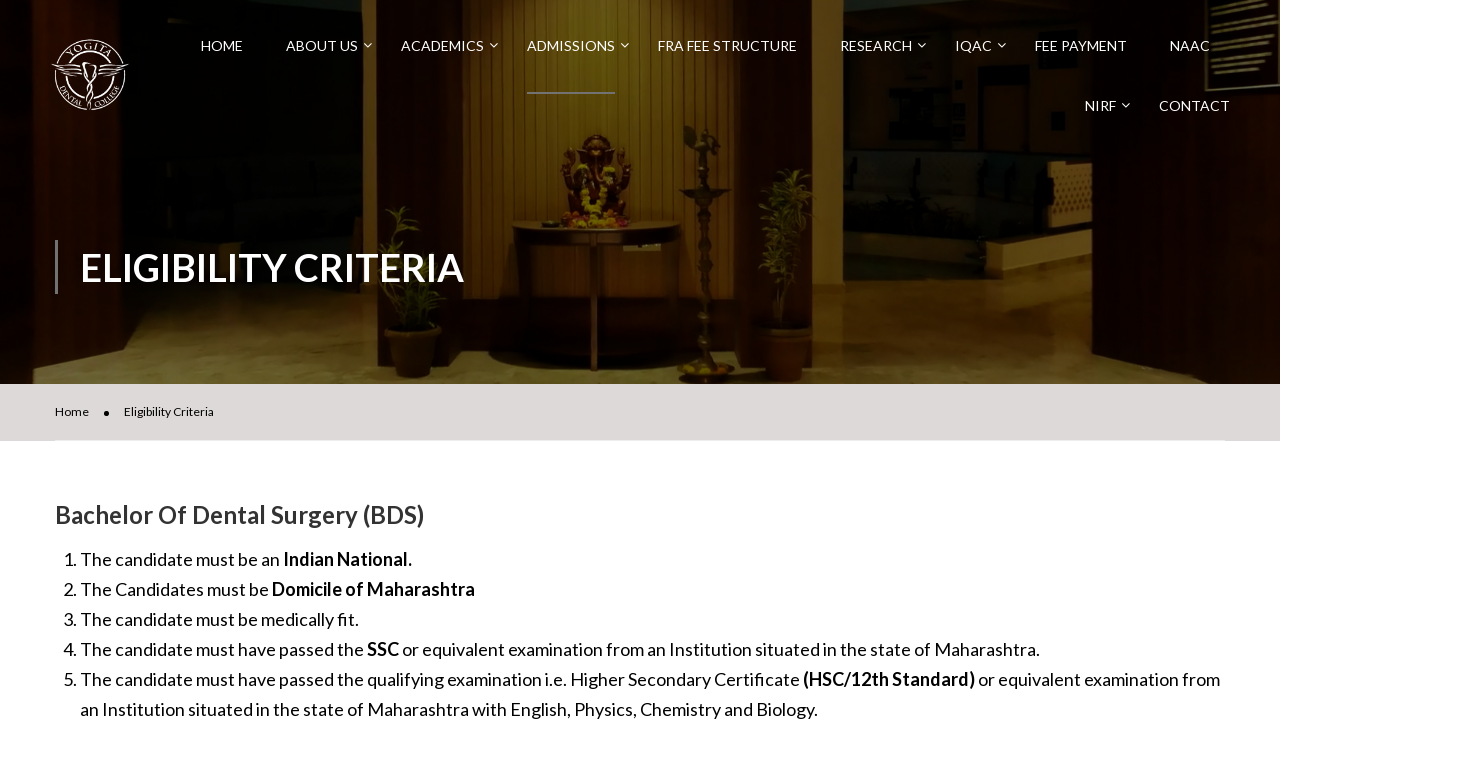

--- FILE ---
content_type: text/html; charset=UTF-8
request_url: https://yogitadentalcollege.com/eligibility-criteria/
body_size: 16526
content:
<!DOCTYPE html>
<html itemscope itemtype="http://schema.org/WebPage" lang="en-US">
<head>
	<meta charset="UTF-8">
	<meta name="viewport" content="width=device-width, initial-scale=1">
	<link rel="profile" href="https://gmpg.org/xfn/11">
	<link rel="pingback" href="https://yogitadentalcollege.com/xmlrpc.php">
	<title>Eligibility Criteria &#8211; Yogita Dental College</title>
<link rel='dns-prefetch' href='//s.w.org' />
<link href='https://fonts.gstatic.com' crossorigin rel='preconnect' />
<link rel="alternate" type="application/rss+xml" title="Yogita Dental College &raquo; Feed" href="https://yogitadentalcollege.com/feed/" />
<link rel="alternate" type="application/rss+xml" title="Yogita Dental College &raquo; Comments Feed" href="https://yogitadentalcollege.com/comments/feed/" />
<link rel='stylesheet' id='wp-block-library-css'  href='https://yogitadentalcollege.com/wp-includes/css/dist/block-library/style.min.css' type='text/css' media='all' />
<link rel='stylesheet' id='wp-block-library-theme-css'  href='https://yogitadentalcollege.com/wp-includes/css/dist/block-library/theme.min.css' type='text/css' media='all' />
<link rel='stylesheet' id='bp-member-block-css'  href='https://yogitadentalcollege.com/wp-content/plugins/buddypress/bp-members/css/blocks/member.min.css' type='text/css' media='all' />
<link rel='stylesheet' id='bp-members-block-css'  href='https://yogitadentalcollege.com/wp-content/plugins/buddypress/bp-members/css/blocks/members.min.css' type='text/css' media='all' />
<link rel='stylesheet' id='bp-legacy-css-css'  href='https://yogitadentalcollege.com/wp-content/plugins/buddypress/bp-templates/bp-legacy/css/buddypress.min.css' type='text/css' media='screen' />
<link rel='stylesheet' id='contact-form-7-css'  href='https://yogitadentalcollege.com/wp-content/plugins/contact-form-7/includes/css/styles.css' type='text/css' media='all' />
<link rel='stylesheet' id='hide-admin-bar-based-on-user-roles-css'  href='https://yogitadentalcollege.com/wp-content/plugins/hide-admin-bar-based-on-user-roles/public/css/hide-admin-bar-based-on-user-roles-public.css' type='text/css' media='all' />
<link rel='stylesheet' id='rs-plugin-settings-css'  href='https://yogitadentalcollege.com/wp-content/plugins/revslider/public/assets/css/rs6.css' type='text/css' media='all' />
<style id='rs-plugin-settings-inline-css' type='text/css'>
#rs-demo-id {}
</style>
<link rel='stylesheet' id='js_composer_front-css'  href='https://yogitadentalcollege.com/wp-content/plugins/js_composer/assets/css/js_composer.min.css' type='text/css' media='all' />
<link rel='stylesheet' id='learn-press-bundle-css'  href='https://yogitadentalcollege.com/wp-content/plugins/learnpress/assets/css/bundle.min.css' type='text/css' media='all' />
<link rel='stylesheet' id='lp-overlay-css'  href='https://yogitadentalcollege.com/wp-content/plugins/learnpress/assets/css/frontend/lp-overlay.min.css' type='text/css' media='all' />
<link rel='stylesheet' id='dashicons-css'  href='https://yogitadentalcollege.com/wp-includes/css/dashicons.min.css' type='text/css' media='all' />
<link rel='stylesheet' id='font-awesome-css'  href='https://yogitadentalcollege.com/wp-content/themes/eduma/assets/css/font-awesome.css' type='text/css' media='all' />
<link rel='stylesheet' id='ionicons-css'  href='https://yogitadentalcollege.com/wp-content/themes/eduma/assets/css/ionicons.min.css' type='text/css' media='all' />
<link rel='stylesheet' id='font-pe-icon-7-css'  href='https://yogitadentalcollege.com/wp-content/themes/eduma/assets/css/font-pe-icon-7.css' type='text/css' media='all' />
<link rel='stylesheet' id='flaticon-css'  href='https://yogitadentalcollege.com/wp-content/themes/eduma/assets/css/flaticon.css' type='text/css' media='all' />
<link rel='stylesheet' id='thim-custom-vc-css'  href='https://yogitadentalcollege.com/wp-content/themes/eduma/assets/css/custom-vc.css' type='text/css' media='all' />
<link rel='stylesheet' id='thim-style-css'  href='https://yogitadentalcollege.com/wp-content/themes/eduma/style.css' type='text/css' media='all' />
<link rel='stylesheet' id='thim-style-options-css'  href='//yogitadentalcollege.com/wp-content/uploads/tc_stylesheets/eduma.1680684972.css' type='text/css' media='all' />
<script type='text/javascript' src='https://yogitadentalcollege.com/wp-includes/js/jquery/jquery.js' id='jquery-core-js'></script>
<script type='text/javascript' id='bp-confirm-js-extra'>
/* <![CDATA[ */
var BP_Confirm = {"are_you_sure":"Are you sure?"};
/* ]]> */
</script>
<script type='text/javascript' src='https://yogitadentalcollege.com/wp-content/plugins/buddypress/bp-core/js/confirm.min.js' id='bp-confirm-js'></script>
<script type='text/javascript' src='https://yogitadentalcollege.com/wp-content/plugins/buddypress/bp-core/js/widget-members.min.js' id='bp-widget-members-js'></script>
<script type='text/javascript' src='https://yogitadentalcollege.com/wp-content/plugins/buddypress/bp-core/js/jquery-query.min.js' id='bp-jquery-query-js'></script>
<script type='text/javascript' src='https://yogitadentalcollege.com/wp-content/plugins/buddypress/bp-core/js/vendor/jquery-cookie.min.js' id='bp-jquery-cookie-js'></script>
<script type='text/javascript' src='https://yogitadentalcollege.com/wp-content/plugins/buddypress/bp-core/js/vendor/jquery-scroll-to.min.js' id='bp-jquery-scroll-to-js'></script>
<script type='text/javascript' id='bp-legacy-js-js-extra'>
/* <![CDATA[ */
var BP_DTheme = {"accepted":"Accepted","close":"Close","comments":"comments","leave_group_confirm":"Are you sure you want to leave this group?","mark_as_fav":"Favorite","my_favs":"My Favorites","rejected":"Rejected","remove_fav":"Remove Favorite","show_all":"Show all","show_all_comments":"Show all comments for this thread","show_x_comments":"Show all comments (%d)","unsaved_changes":"Your profile has unsaved changes. If you leave the page, the changes will be lost.","view":"View","store_filter_settings":""};
/* ]]> */
</script>
<script type='text/javascript' src='https://yogitadentalcollege.com/wp-content/plugins/buddypress/bp-templates/bp-legacy/js/buddypress.min.js' id='bp-legacy-js-js'></script>
<script type='text/javascript' src='https://yogitadentalcollege.com/wp-content/plugins/hide-admin-bar-based-on-user-roles/public/js/hide-admin-bar-based-on-user-roles-public.js' id='hide-admin-bar-based-on-user-roles-js'></script>
<script type='text/javascript' src='https://yogitadentalcollege.com/wp-content/plugins/revslider/public/assets/js/rbtools.min.js' id='tp-tools-js'></script>
<script type='text/javascript' src='https://yogitadentalcollege.com/wp-content/plugins/revslider/public/assets/js/rs6.min.js' id='revmin-js'></script>
<script type='text/javascript' src='https://yogitadentalcollege.com/wp-includes/js/underscore.min.js' id='underscore-js'></script>
<script type='text/javascript' id='utils-js-extra'>
/* <![CDATA[ */
var userSettings = {"url":"\/","uid":"0","time":"1769111510","secure":"1"};
/* ]]> */
</script>
<script type='text/javascript' src='https://yogitadentalcollege.com/wp-includes/js/utils.min.js' id='utils-js'></script>
<script type='text/javascript' id='lp-global-js-extra'>
/* <![CDATA[ */
var lpGlobalSettings = {"url":"https:\/\/yogitadentalcollege.com\/eligibility-criteria\/","siteurl":"https:\/\/yogitadentalcollege.com","ajax":"https:\/\/yogitadentalcollege.com\/wp-admin\/admin-ajax.php","theme":"eduma","localize":{"button_ok":"OK","button_cancel":"Cancel","button_yes":"Yes","button_no":"No"},"show_popup_confirm_finish":"yes"};
/* ]]> */
</script>
<script type='text/javascript' src='https://yogitadentalcollege.com/wp-content/plugins/learnpress/assets/js/global.min.js' id='lp-global-js'></script>
<script type='text/javascript' src='https://yogitadentalcollege.com/wp-content/plugins/learnpress/assets/js/dist/utils.min.js' id='lp-utils-js'></script>
<script type='text/javascript' src='https://yogitadentalcollege.com/wp-content/plugins/learnpress/assets/src/js/vendor/watch.min.js' id='watch-js'></script>
<script type='text/javascript' src='https://yogitadentalcollege.com/wp-content/plugins/learnpress/assets/js/vendor/plugins.all.min.js' id='lp-plugins-all-js'></script>
<link rel="https://api.w.org/" href="https://yogitadentalcollege.com/wp-json/" /><link rel="alternate" type="application/json" href="https://yogitadentalcollege.com/wp-json/wp/v2/pages/6886" /><link rel="EditURI" type="application/rsd+xml" title="RSD" href="https://yogitadentalcollege.com/xmlrpc.php?rsd" />
<link rel="wlwmanifest" type="application/wlwmanifest+xml" href="https://yogitadentalcollege.com/wp-includes/wlwmanifest.xml" /> 
<meta name="generator" content="WordPress 5.5.17" />
<link rel="canonical" href="https://yogitadentalcollege.com/eligibility-criteria/" />
<link rel='shortlink' href='https://yogitadentalcollege.com/?p=6886' />
<link rel="alternate" type="application/json+oembed" href="https://yogitadentalcollege.com/wp-json/oembed/1.0/embed?url=https%3A%2F%2Fyogitadentalcollege.com%2Feligibility-criteria%2F" />
<link rel="alternate" type="text/xml+oembed" href="https://yogitadentalcollege.com/wp-json/oembed/1.0/embed?url=https%3A%2F%2Fyogitadentalcollege.com%2Feligibility-criteria%2F&#038;format=xml" />

	<script type="text/javascript">var ajaxurl = 'https://yogitadentalcollege.com/wp-admin/admin-ajax.php';</script>

            <script type="text/javascript">
                function tc_insert_internal_css(css) {
                    var tc_style = document.createElement("style");
                    tc_style.type = "text/css";
                    tc_style.setAttribute('data-type', 'tc-internal-css');
                    var tc_style_content = document.createTextNode(css);
                    tc_style.appendChild(tc_style_content);
                    document.head.appendChild(tc_style);
                }
            </script>
			<meta name="generator" content="Powered by WPBakery Page Builder - drag and drop page builder for WordPress."/>
<meta name="generator" content="Powered by Slider Revolution 6.3.5 - responsive, Mobile-Friendly Slider Plugin for WordPress with comfortable drag and drop interface." />
<link rel="icon" href="https://yogitadentalcollege.com/wp-content/uploads/2020/11/cropped-yogita-logo-bg-fevicon-512x512-1-32x32.jpg" sizes="32x32" />
<link rel="icon" href="https://yogitadentalcollege.com/wp-content/uploads/2020/11/cropped-yogita-logo-bg-fevicon-512x512-1-192x192.jpg" sizes="192x192" />
<link rel="apple-touch-icon" href="https://yogitadentalcollege.com/wp-content/uploads/2020/11/cropped-yogita-logo-bg-fevicon-512x512-1-180x180.jpg" />
<meta name="msapplication-TileImage" content="https://yogitadentalcollege.com/wp-content/uploads/2020/11/cropped-yogita-logo-bg-fevicon-512x512-1-270x270.jpg" />
<script type="text/javascript">function setREVStartSize(e){
			//window.requestAnimationFrame(function() {				 
				window.RSIW = window.RSIW===undefined ? window.innerWidth : window.RSIW;	
				window.RSIH = window.RSIH===undefined ? window.innerHeight : window.RSIH;	
				try {								
					var pw = document.getElementById(e.c).parentNode.offsetWidth,
						newh;
					pw = pw===0 || isNaN(pw) ? window.RSIW : pw;
					e.tabw = e.tabw===undefined ? 0 : parseInt(e.tabw);
					e.thumbw = e.thumbw===undefined ? 0 : parseInt(e.thumbw);
					e.tabh = e.tabh===undefined ? 0 : parseInt(e.tabh);
					e.thumbh = e.thumbh===undefined ? 0 : parseInt(e.thumbh);
					e.tabhide = e.tabhide===undefined ? 0 : parseInt(e.tabhide);
					e.thumbhide = e.thumbhide===undefined ? 0 : parseInt(e.thumbhide);
					e.mh = e.mh===undefined || e.mh=="" || e.mh==="auto" ? 0 : parseInt(e.mh,0);		
					if(e.layout==="fullscreen" || e.l==="fullscreen") 						
						newh = Math.max(e.mh,window.RSIH);					
					else{					
						e.gw = Array.isArray(e.gw) ? e.gw : [e.gw];
						for (var i in e.rl) if (e.gw[i]===undefined || e.gw[i]===0) e.gw[i] = e.gw[i-1];					
						e.gh = e.el===undefined || e.el==="" || (Array.isArray(e.el) && e.el.length==0)? e.gh : e.el;
						e.gh = Array.isArray(e.gh) ? e.gh : [e.gh];
						for (var i in e.rl) if (e.gh[i]===undefined || e.gh[i]===0) e.gh[i] = e.gh[i-1];
											
						var nl = new Array(e.rl.length),
							ix = 0,						
							sl;					
						e.tabw = e.tabhide>=pw ? 0 : e.tabw;
						e.thumbw = e.thumbhide>=pw ? 0 : e.thumbw;
						e.tabh = e.tabhide>=pw ? 0 : e.tabh;
						e.thumbh = e.thumbhide>=pw ? 0 : e.thumbh;					
						for (var i in e.rl) nl[i] = e.rl[i]<window.RSIW ? 0 : e.rl[i];
						sl = nl[0];									
						for (var i in nl) if (sl>nl[i] && nl[i]>0) { sl = nl[i]; ix=i;}															
						var m = pw>(e.gw[ix]+e.tabw+e.thumbw) ? 1 : (pw-(e.tabw+e.thumbw)) / (e.gw[ix]);					
						newh =  (e.gh[ix] * m) + (e.tabh + e.thumbh);
					}				
					if(window.rs_init_css===undefined) window.rs_init_css = document.head.appendChild(document.createElement("style"));					
					document.getElementById(e.c).height = newh+"px";
					window.rs_init_css.innerHTML += "#"+e.c+"_wrapper { height: "+newh+"px }";				
				} catch(e){
					console.log("Failure at Presize of Slider:" + e)
				}					   
			//});
		  };</script>
<style id="kirki-inline-styles">/* latin-ext */
@font-face {
  font-family: 'Lato';
  font-style: normal;
  font-weight: 400;
  font-display: swap;
  src: url(https://yogitadentalcollege.com/wp-content/fonts/lato/font) format('woff');
  unicode-range: U+0100-02BA, U+02BD-02C5, U+02C7-02CC, U+02CE-02D7, U+02DD-02FF, U+0304, U+0308, U+0329, U+1D00-1DBF, U+1E00-1E9F, U+1EF2-1EFF, U+2020, U+20A0-20AB, U+20AD-20C0, U+2113, U+2C60-2C7F, U+A720-A7FF;
}
/* latin */
@font-face {
  font-family: 'Lato';
  font-style: normal;
  font-weight: 400;
  font-display: swap;
  src: url(https://yogitadentalcollege.com/wp-content/fonts/lato/font) format('woff');
  unicode-range: U+0000-00FF, U+0131, U+0152-0153, U+02BB-02BC, U+02C6, U+02DA, U+02DC, U+0304, U+0308, U+0329, U+2000-206F, U+20AC, U+2122, U+2191, U+2193, U+2212, U+2215, U+FEFF, U+FFFD;
}</style>        <script type="text/javascript">
            if (typeof ajaxurl === 'undefined') {
                /* <![CDATA[ */
                var ajaxurl = "https://yogitadentalcollege.com/wp-admin/admin-ajax.php";
                /* ]]> */
            }
        </script>
		<style type="text/css" data-type="vc_shortcodes-custom-css">.vc_custom_1607938619481{margin-top: 20px !important;}.vc_custom_1676545795411{margin-top: 20px !important;}</style><noscript><style> .wpb_animate_when_almost_visible { opacity: 1; }</style></noscript></head>
<body data-rsssl=1 class="bp-legacy page-template-default page page-id-6886 wp-embed-responsive checkout courses profile become_a_teacher eduma learnpress learnpress-page thim-body-preload bg-boxed-image thim-popup-feature wpb-js-composer js-comp-ver-6.5.0 vc_responsive no-js" id="thim-body">

            <div id="preload">
				<img src="https://yogitadentalcollege.com/wp-content/uploads/2020/11/yogita-logo100x92-1.png" alt="Preaload Image"/>            </div>
		
<!-- Mobile Menu-->
<div class="mobile-menu-wrapper">
    <div class="mobile-menu-inner">
        <div class="icon-wrapper">
            <div class="menu-mobile-effect navbar-toggle close-icon" data-effect="mobile-effect">
                <span class="icon-bar"></span>
                <span class="icon-bar"></span>
                <span class="icon-bar"></span>
            </div>
        </div>
        <nav class="mobile-menu-container mobile-effect">
            <ul class="nav navbar-nav">
	<li id="menu-item-6850" class="menu-item menu-item-type-post_type menu-item-object-page menu-item-home menu-item-6850 tc-menu-item tc-menu-depth-0 tc-menu-align-left tc-menu-layout-default"><a href="https://yogitadentalcollege.com/" class="tc-menu-inner">Home</a></li>
<li id="menu-item-6855" class="menu-item menu-item-type-custom menu-item-object-custom menu-item-has-children menu-item-6855 tc-menu-item tc-menu-depth-0 tc-menu-align-left tc-menu-layout-default"><a href="#" class="tc-menu-inner">About Us</a>
<ul class="sub-menu">
	<li id="menu-item-6854" class="menu-item menu-item-type-post_type menu-item-object-page menu-item-6854 tc-menu-item tc-menu-depth-1 tc-menu-align-left"><a href="https://yogitadentalcollege.com/about-college/" class="tc-menu-inner tc-megamenu-title">About College</a></li>
	<li id="menu-item-6860" class="menu-item menu-item-type-post_type menu-item-object-page menu-item-6860 tc-menu-item tc-menu-depth-1 tc-menu-align-left"><a href="https://yogitadentalcollege.com/about-trust/" class="tc-menu-inner tc-megamenu-title">About Trust</a></li>
	<li id="menu-item-7260" class="menu-item menu-item-type-post_type menu-item-object-page menu-item-7260 tc-menu-item tc-menu-depth-1 tc-menu-align-left"><a href="https://yogitadentalcollege.com/vision-mission/" class="tc-menu-inner tc-megamenu-title">Vision &#038; Mission</a></li>
	<li id="menu-item-6863" class="menu-item menu-item-type-post_type menu-item-object-page menu-item-6863 tc-menu-item tc-menu-depth-1 tc-menu-align-left"><a href="https://yogitadentalcollege.com/chairmans-message/" class="tc-menu-inner tc-megamenu-title">Chairman’s Message</a></li>
	<li id="menu-item-6871" class="menu-item menu-item-type-post_type menu-item-object-page menu-item-6871 tc-menu-item tc-menu-depth-1 tc-menu-align-left"><a href="https://yogitadentalcollege.com/vice-chairmans-message/" class="tc-menu-inner tc-megamenu-title">Vice-Chairman’s Message</a></li>
	<li id="menu-item-6872" class="menu-item menu-item-type-post_type menu-item-object-page menu-item-6872 tc-menu-item tc-menu-depth-1 tc-menu-align-left"><a href="https://yogitadentalcollege.com/secretarys-message/" class="tc-menu-inner tc-megamenu-title">Secretary’s Message</a></li>
	<li id="menu-item-7250" class="menu-item menu-item-type-post_type menu-item-object-page menu-item-7250 tc-menu-item tc-menu-depth-1 tc-menu-align-left"><a href="https://yogitadentalcollege.com/joint-secretarys-message/" class="tc-menu-inner tc-megamenu-title">Joint-Secretary’s Message</a></li>
	<li id="menu-item-6866" class="menu-item menu-item-type-post_type menu-item-object-page menu-item-6866 tc-menu-item tc-menu-depth-1 tc-menu-align-left"><a href="https://yogitadentalcollege.com/principals-message/" class="tc-menu-inner tc-megamenu-title">Principal’s Message</a></li>
	<li id="menu-item-9304" class="menu-item menu-item-type-post_type menu-item-object-page menu-item-9304 tc-menu-item tc-menu-depth-1 tc-menu-align-left"><a href="https://yogitadentalcollege.com/college-magzine/" class="tc-menu-inner tc-megamenu-title">College Magzine</a></li>
	<li id="menu-item-7879" class="menu-item menu-item-type-post_type menu-item-object-page menu-item-7879 tc-menu-item tc-menu-depth-1 tc-menu-align-left"><a href="https://yogitadentalcollege.com/board-of-directors/" class="tc-menu-inner tc-megamenu-title">Board Of Directors</a></li>
	<li id="menu-item-9307" class="menu-item menu-item-type-post_type menu-item-object-page menu-item-9307 tc-menu-item tc-menu-depth-1 tc-menu-align-left"><a href="https://yogitadentalcollege.com/campus/" class="tc-menu-inner tc-megamenu-title">Campus</a></li>
	<li id="menu-item-7381" class="menu-item menu-item-type-post_type menu-item-object-page menu-item-7381 tc-menu-item tc-menu-depth-1 tc-menu-align-left"><a href="https://yogitadentalcollege.com/hospital/" class="tc-menu-inner tc-megamenu-title">Hospital</a></li>
	<li id="menu-item-11406" class="menu-item menu-item-type-custom menu-item-object-custom menu-item-11406 tc-menu-item tc-menu-depth-1 tc-menu-align-left"><a href="https://yogitadentalcollege.com/wp-content/uploads/2024/12/Audit.pdf" class="tc-menu-inner tc-megamenu-title">Finance and Accounts</a></li>
</ul><!-- End wrapper ul sub -->
</li>
<li id="menu-item-8043" class="menu-item menu-item-type-custom menu-item-object-custom menu-item-has-children menu-item-8043 tc-menu-item tc-menu-depth-0 tc-menu-align-left tc-menu-layout-default"><a href="#" class="tc-menu-inner">Academics</a>
<ul class="sub-menu">
	<li id="menu-item-9544" class="menu-item menu-item-type-custom menu-item-object-custom menu-item-has-children menu-item-9544 tc-menu-item tc-menu-depth-1 tc-menu-align-left"><a href="#" class="tc-menu-inner tc-megamenu-title">Departments</a>
	<ul class="sub-menu">
		<li id="menu-item-8287" class="menu-item menu-item-type-post_type menu-item-object-page menu-item-8287 tc-menu-item tc-menu-depth-2 tc-menu-align-left"><a href="https://yogitadentalcollege.com/orthodontics-and-dentofacial-orthopaedics/" class="tc-menu-inner">Orthodontics And Dentofacial Orthopaedics</a></li>
		<li id="menu-item-8288" class="menu-item menu-item-type-post_type menu-item-object-page menu-item-8288 tc-menu-item tc-menu-depth-2 tc-menu-align-left"><a href="https://yogitadentalcollege.com/periodontics/" class="tc-menu-inner">Periodontics</a></li>
		<li id="menu-item-8289" class="menu-item menu-item-type-post_type menu-item-object-page menu-item-8289 tc-menu-item tc-menu-depth-2 tc-menu-align-left"><a href="https://yogitadentalcollege.com/prosthodontics/" class="tc-menu-inner">Prosthodontics</a></li>
		<li id="menu-item-8853" class="menu-item menu-item-type-post_type menu-item-object-page menu-item-8853 tc-menu-item tc-menu-depth-2 tc-menu-align-left"><a href="https://yogitadentalcollege.com/pediatric-and-preventive-dentistry/" class="tc-menu-inner">Pediatric and Preventive Dentistry</a></li>
		<li id="menu-item-8854" class="menu-item menu-item-type-post_type menu-item-object-page menu-item-8854 tc-menu-item tc-menu-depth-2 tc-menu-align-left"><a href="https://yogitadentalcollege.com/conservative-dentistry-endodontics/" class="tc-menu-inner">Conservative Dentistry &#038; Endodontics</a></li>
		<li id="menu-item-9718" class="menu-item menu-item-type-post_type menu-item-object-page menu-item-9718 tc-menu-item tc-menu-depth-2 tc-menu-align-left"><a href="https://yogitadentalcollege.com/oral-maxillofacial-surgery/" class="tc-menu-inner">Oral &#038; Maxillofacial Surgery</a></li>
		<li id="menu-item-9719" class="menu-item menu-item-type-post_type menu-item-object-page menu-item-9719 tc-menu-item tc-menu-depth-2 tc-menu-align-left"><a href="https://yogitadentalcollege.com/oral-medicine-and-radiology/" class="tc-menu-inner">Oral Medicine And Radiology</a></li>
		<li id="menu-item-9720" class="menu-item menu-item-type-post_type menu-item-object-page menu-item-9720 tc-menu-item tc-menu-depth-2 tc-menu-align-left"><a href="https://yogitadentalcollege.com/public-health-dentistry/" class="tc-menu-inner">Public Health Dentistry</a></li>
	</ul><!-- End wrapper ul sub -->
</li>
	<li id="menu-item-9313" class="menu-item menu-item-type-post_type menu-item-object-page menu-item-9313 tc-menu-item tc-menu-depth-1 tc-menu-align-left"><a href="https://yogitadentalcollege.com/code-of-ethics/" class="tc-menu-inner tc-megamenu-title">Code of Ethics</a></li>
	<li id="menu-item-9314" class="menu-item menu-item-type-custom menu-item-object-custom menu-item-has-children menu-item-9314 tc-menu-item tc-menu-depth-1 tc-menu-align-left"><a href="#" class="tc-menu-inner tc-megamenu-title">Student Assist</a>
	<ul class="sub-menu">
		<li id="menu-item-8048" class="menu-item menu-item-type-custom menu-item-object-custom menu-item-has-children menu-item-8048 tc-menu-item tc-menu-depth-2 tc-menu-align-left"><a target="_blank" href="https://yogitadentalcollege.com/wp-content/uploads/2023/03/Academic-Calender-2022-23.pdf" class="tc-menu-inner">Academic Calendar</a>
		<ul class="sub-menu">
			<li id="menu-item-10989" class="menu-item menu-item-type-custom menu-item-object-custom menu-item-10989 tc-menu-item tc-menu-depth-3 tc-menu-align-left"><a href="https://yogitadentalcollege.com/wp-content/uploads/2024/12/CURRIULUM-CALEDAR-2023-24-1.pdf" class="tc-menu-inner">Curriculum Calendar 2023-24</a></li>
			<li id="menu-item-10991" class="menu-item menu-item-type-custom menu-item-object-custom menu-item-10991 tc-menu-item tc-menu-depth-3 tc-menu-align-left"><a href="https://yogitadentalcollege.com/wp-content/uploads/2024/12/Curriculum-Calendar-2022-23.pdf" class="tc-menu-inner">Curriculum Calendar- 2022-23</a></li>
		</ul><!-- End wrapper ul sub -->
</li>
		<li id="menu-item-8046" class="menu-item menu-item-type-post_type menu-item-object-page menu-item-8046 tc-menu-item tc-menu-depth-2 tc-menu-align-left"><a href="https://yogitadentalcollege.com/syllabus/" class="tc-menu-inner">Syllabus</a></li>
		<li id="menu-item-9331" class="menu-item menu-item-type-post_type menu-item-object-page menu-item-9331 tc-menu-item tc-menu-depth-2 tc-menu-align-left"><a href="https://yogitadentalcollege.com/examination-schedule/" class="tc-menu-inner">Examination Schedule</a></li>
		<li id="menu-item-9332" class="menu-item menu-item-type-post_type menu-item-object-page menu-item-9332 tc-menu-item tc-menu-depth-2 tc-menu-align-left"><a href="https://yogitadentalcollege.com/time-table/" class="tc-menu-inner">Time Table</a></li>
		<li id="menu-item-9333" class="menu-item menu-item-type-post_type menu-item-object-page menu-item-9333 tc-menu-item tc-menu-depth-2 tc-menu-align-left"><a href="https://yogitadentalcollege.com/student-attendance/" class="tc-menu-inner">Student Attendance</a></li>
		<li id="menu-item-9334" class="menu-item menu-item-type-post_type menu-item-object-page menu-item-9334 tc-menu-item tc-menu-depth-2 tc-menu-align-left"><a href="https://yogitadentalcollege.com/student-council/" class="tc-menu-inner">Student Council</a></li>
		<li id="menu-item-9335" class="menu-item menu-item-type-post_type menu-item-object-page menu-item-9335 tc-menu-item tc-menu-depth-2 tc-menu-align-left"><a href="https://yogitadentalcollege.com/grievance-cell/" class="tc-menu-inner">Grievance Cell</a></li>
		<li id="menu-item-9919" class="menu-item menu-item-type-post_type menu-item-object-page menu-item-9919 tc-menu-item tc-menu-depth-2 tc-menu-align-left"><a href="https://yogitadentalcollege.com/antiragging-cell/" class="tc-menu-inner">Antiragging Cell</a></li>
		<li id="menu-item-9337" class="menu-item menu-item-type-post_type menu-item-object-page menu-item-9337 tc-menu-item tc-menu-depth-2 tc-menu-align-left"><a href="https://yogitadentalcollege.com/mentor-mentee-programme/" class="tc-menu-inner">Mentor/Mentee Programme</a></li>
		<li id="menu-item-9927" class="menu-item menu-item-type-post_type menu-item-object-page menu-item-9927 tc-menu-item tc-menu-depth-2 tc-menu-align-left"><a href="https://yogitadentalcollege.com/internal-assessment-grievance-cell/" class="tc-menu-inner">Internal Assessment Grievance Cell</a></li>
		<li id="menu-item-10097" class="menu-item menu-item-type-post_type menu-item-object-page menu-item-10097 tc-menu-item tc-menu-depth-2 tc-menu-align-left"><a href="https://yogitadentalcollege.com/vishakha-committee-ydch/" class="tc-menu-inner">Vishakha Committee</a></li>
		<li id="menu-item-9825" class="menu-item menu-item-type-custom menu-item-object-custom menu-item-9825 tc-menu-item tc-menu-depth-2 tc-menu-align-left"><a target="_blank" href="https://yogitadentalcollege.com/wp-content/uploads/2023/03/Canteen-Committee.pdf" class="tc-menu-inner">Canteen Committee</a></li>
		<li id="menu-item-9338" class="menu-item menu-item-type-post_type menu-item-object-page menu-item-9338 tc-menu-item tc-menu-depth-2 tc-menu-align-left"><a href="https://yogitadentalcollege.com/candidate-list/" class="tc-menu-inner">Candidate List</a></li>
		<li id="menu-item-8931" class="menu-item menu-item-type-post_type menu-item-object-page menu-item-8931 tc-menu-item tc-menu-depth-2 tc-menu-align-left"><a href="https://yogitadentalcollege.com/lms/" class="tc-menu-inner">LMS</a></li>
		<li id="menu-item-10173" class="menu-item menu-item-type-post_type menu-item-object-page menu-item-10173 tc-menu-item tc-menu-depth-2 tc-menu-align-left"><a href="https://yogitadentalcollege.com/capability-enhancement-scheme/" class="tc-menu-inner">Capability Enhancement Scheme</a></li>
		<li id="menu-item-10185" class="menu-item menu-item-type-custom menu-item-object-custom menu-item-10185 tc-menu-item tc-menu-depth-2 tc-menu-align-left"><a target="_blank" href="https://yogitadentalcollege.com/wp-content/uploads/2024/02/diksha-scheme.pdf" class="tc-menu-inner">Diksha Scheme</a></li>
		<li id="menu-item-10636" class="menu-item menu-item-type-custom menu-item-object-custom menu-item-10636 tc-menu-item tc-menu-depth-2 tc-menu-align-left"><a href="https://yogitadentalcollege.com/wp-content/uploads/2024/03/International-student-cell-1.pdf" class="tc-menu-inner">International Student Cell</a></li>
		<li id="menu-item-11646" class="menu-item menu-item-type-custom menu-item-object-custom menu-item-11646 tc-menu-item tc-menu-depth-2 tc-menu-align-left"><a href="https://yogitadentalcollege.com/wp-content/uploads/2025/11/Gender-Grievance-Redressal-Policy-2.docx" class="tc-menu-inner">Grievance Redressal Policy</a></li>
	</ul><!-- End wrapper ul sub -->
</li>
	<li id="menu-item-8044" class="menu-item menu-item-type-post_type menu-item-object-page menu-item-8044 tc-menu-item tc-menu-depth-1 tc-menu-align-left"><a href="https://yogitadentalcollege.com/our-courses/" class="tc-menu-inner tc-megamenu-title">Courses</a></li>
	<li id="menu-item-8045" class="menu-item menu-item-type-post_type menu-item-object-page menu-item-8045 tc-menu-item tc-menu-depth-1 tc-menu-align-left"><a href="https://yogitadentalcollege.com/intake/" class="tc-menu-inner tc-megamenu-title">Intake</a></li>
	<li id="menu-item-8047" class="menu-item menu-item-type-post_type menu-item-object-page menu-item-8047 tc-menu-item tc-menu-depth-1 tc-menu-align-left"><a href="https://yogitadentalcollege.com/facilities/" class="tc-menu-inner tc-megamenu-title">Facilities</a></li>
	<li id="menu-item-9168" class="menu-item menu-item-type-post_type menu-item-object-page menu-item-9168 tc-menu-item tc-menu-depth-1 tc-menu-align-left"><a href="https://yogitadentalcollege.com/photo-gallery/" class="tc-menu-inner tc-megamenu-title">Photo Gallery</a></li>
	<li id="menu-item-9258" class="menu-item menu-item-type-post_type menu-item-object-page menu-item-9258 tc-menu-item tc-menu-depth-1 tc-menu-align-left"><a href="https://yogitadentalcollege.com/college-committees/" class="tc-menu-inner tc-megamenu-title">College Committees</a></li>
	<li id="menu-item-7325" class="menu-item menu-item-type-post_type menu-item-object-page menu-item-7325 tc-menu-item tc-menu-depth-1 tc-menu-align-left"><a href="https://yogitadentalcollege.com/faculties/" class="tc-menu-inner tc-megamenu-title">Faculties</a></li>
	<li id="menu-item-11292" class="menu-item menu-item-type-post_type menu-item-object-page menu-item-has-children menu-item-11292 tc-menu-item tc-menu-depth-1 tc-menu-align-left"><a href="https://yogitadentalcollege.com/academic-calendar-2/" class="tc-menu-inner tc-megamenu-title">Annual Report</a>
	<ul class="sub-menu">
		<li id="menu-item-11294" class="menu-item menu-item-type-custom menu-item-object-custom menu-item-11294 tc-menu-item tc-menu-depth-2 tc-menu-align-left"><a href="https://yogitadentalcollege.com/wp-content/uploads/2024/12/anual-report-23-24.pdf" class="tc-menu-inner">2023-24</a></li>
	</ul><!-- End wrapper ul sub -->
</li>
</ul><!-- End wrapper ul sub -->
</li>
<li id="menu-item-8049" class="menu-item menu-item-type-custom menu-item-object-custom current-menu-ancestor current-menu-parent menu-item-has-children menu-item-8049 tc-menu-item tc-menu-depth-0 tc-menu-align-left tc-menu-layout-default"><a href="#" class="tc-menu-inner">Admissions</a>
<ul class="sub-menu">
	<li id="menu-item-9343" class="menu-item menu-item-type-post_type menu-item-object-page menu-item-9343 tc-menu-item tc-menu-depth-1 tc-menu-align-left"><a href="https://yogitadentalcollege.com/bds/" class="tc-menu-inner tc-megamenu-title">BDS</a></li>
	<li id="menu-item-9344" class="menu-item menu-item-type-post_type menu-item-object-page menu-item-9344 tc-menu-item tc-menu-depth-1 tc-menu-align-left"><a href="https://yogitadentalcollege.com/mds/" class="tc-menu-inner tc-megamenu-title">MDS</a></li>
	<li id="menu-item-9416" class="menu-item menu-item-type-post_type menu-item-object-page menu-item-9416 tc-menu-item tc-menu-depth-1 tc-menu-align-left"><a href="https://yogitadentalcollege.com/phd/" class="tc-menu-inner tc-megamenu-title">PhD</a></li>
	<li id="menu-item-9251" class="menu-item menu-item-type-post_type menu-item-object-page menu-item-9251 tc-menu-item tc-menu-depth-1 tc-menu-align-left"><a href="https://yogitadentalcollege.com/fee-proposal-ydch/" class="tc-menu-inner tc-megamenu-title">Fee Proposal</a></li>
	<li id="menu-item-8216" class="menu-item menu-item-type-post_type menu-item-object-page menu-item-8216 tc-menu-item tc-menu-depth-1 tc-menu-align-left"><a href="https://yogitadentalcollege.com/admission-merit-list/" class="tc-menu-inner tc-megamenu-title">Admission Merit List</a></li>
	<li id="menu-item-8050" class="menu-item menu-item-type-post_type menu-item-object-page menu-item-8050 tc-menu-item tc-menu-depth-1 tc-menu-align-left"><a href="https://yogitadentalcollege.com/admissions-procedure/" class="tc-menu-inner tc-megamenu-title">Admissions Procedure</a></li>
	<li id="menu-item-9433" class="menu-item menu-item-type-post_type menu-item-object-page current-menu-item page_item page-item-6886 current_page_item menu-item-9433 tc-menu-item tc-menu-depth-1 tc-menu-align-left"><a href="https://yogitadentalcollege.com/eligibility-criteria/" class="tc-menu-inner tc-megamenu-title">Eligibility Criteria</a></li>
	<li id="menu-item-8052" class="menu-item menu-item-type-post_type menu-item-object-page menu-item-8052 tc-menu-item tc-menu-depth-1 tc-menu-align-left"><a href="https://yogitadentalcollege.com/essential-documents/" class="tc-menu-inner tc-megamenu-title">Essential Documents</a></li>
	<li id="menu-item-8054" class="menu-item menu-item-type-post_type menu-item-object-page menu-item-8054 tc-menu-item tc-menu-depth-1 tc-menu-align-left"><a href="https://yogitadentalcollege.com/admission-cell/" class="tc-menu-inner tc-megamenu-title">Admission Cell</a></li>
</ul><!-- End wrapper ul sub -->
</li>
<li id="menu-item-11657" class="menu-item menu-item-type-custom menu-item-object-custom menu-item-11657 tc-menu-item tc-menu-depth-0 tc-menu-align-left tc-menu-layout-default"><a target="_blank" href="https://yogitadentalcollege.com/wp-content/uploads/2026/01/FRA-UPDATE-1612026.pdf" class="tc-menu-inner">FRA Fee Structure</a></li>
<li id="menu-item-9538" class="menu-item menu-item-type-custom menu-item-object-custom menu-item-has-children menu-item-9538 tc-menu-item tc-menu-depth-0 tc-menu-align-left tc-menu-layout-default"><a href="#" class="tc-menu-inner">Research</a>
<ul class="sub-menu">
	<li id="menu-item-9539" class="menu-item menu-item-type-post_type menu-item-object-page menu-item-9539 tc-menu-item tc-menu-depth-1 tc-menu-align-left"><a href="https://yogitadentalcollege.com/research/" class="tc-menu-inner tc-megamenu-title">Research</a></li>
	<li id="menu-item-9540" class="menu-item menu-item-type-post_type menu-item-object-page menu-item-9540 tc-menu-item tc-menu-depth-1 tc-menu-align-left"><a href="https://yogitadentalcollege.com/research-bodies/" class="tc-menu-inner tc-megamenu-title">Research Bodies</a></li>
</ul><!-- End wrapper ul sub -->
</li>
<li id="menu-item-9461" class="menu-item menu-item-type-custom menu-item-object-custom menu-item-has-children menu-item-9461 tc-menu-item tc-menu-depth-0 tc-menu-align-left tc-menu-layout-default"><a href="#" class="tc-menu-inner">IQAC</a>
<ul class="sub-menu">
	<li id="menu-item-9541" class="menu-item menu-item-type-post_type menu-item-object-page menu-item-9541 tc-menu-item tc-menu-depth-1 tc-menu-align-left"><a href="https://yogitadentalcollege.com/standard-operating-protocol-sop/" class="tc-menu-inner tc-megamenu-title">SOP</a></li>
	<li id="menu-item-9542" class="menu-item menu-item-type-post_type menu-item-object-page menu-item-9542 tc-menu-item tc-menu-depth-1 tc-menu-align-left"><a href="https://yogitadentalcollege.com/internal-quality-assurance-cell-members/" class="tc-menu-inner tc-megamenu-title">Members</a></li>
	<li id="menu-item-9543" class="menu-item menu-item-type-post_type menu-item-object-page menu-item-has-children menu-item-9543 tc-menu-item tc-menu-depth-1 tc-menu-align-left"><a href="https://yogitadentalcollege.com/iqac-report/" class="tc-menu-inner tc-megamenu-title">IQAC Report</a>
	<ul class="sub-menu">
		<li id="menu-item-10892" class="menu-item menu-item-type-post_type menu-item-object-page menu-item-10892 tc-menu-item tc-menu-depth-2 tc-menu-align-right"><a href="https://yogitadentalcollege.com/iqac-report/" class="tc-menu-inner">2022-23</a></li>
		<li id="menu-item-10893" class="menu-item menu-item-type-post_type menu-item-object-page menu-item-has-children menu-item-10893 tc-menu-item tc-menu-depth-2 tc-menu-align-left"><a href="https://yogitadentalcollege.com/iqac-report/" class="tc-menu-inner">2023-24</a>
		<ul class="sub-menu">
			<li id="menu-item-10898" class="menu-item menu-item-type-custom menu-item-object-custom menu-item-10898 tc-menu-item tc-menu-depth-3 tc-menu-align-left"><a href="https://yogitadentalcollege.com/wp-content/uploads/2024/12/Structure-of-IQAC-2022-24.pdf" class="tc-menu-inner">Structure of IQAC</a></li>
			<li id="menu-item-10901" class="menu-item menu-item-type-custom menu-item-object-custom menu-item-10901 tc-menu-item tc-menu-depth-3 tc-menu-align-left"><a href="https://yogitadentalcollege.com/wp-content/uploads/2024/12/plan.pdf" class="tc-menu-inner">IQAC plan 2023-24</a></li>
			<li id="menu-item-10902" class="menu-item menu-item-type-custom menu-item-object-custom menu-item-10902 tc-menu-item tc-menu-depth-3 tc-menu-align-left"><a href="https://yogitadentalcollege.com/wp-content/uploads/2024/12/out-come.pdf" class="tc-menu-inner">IQAC Outcome Activities 2023-24</a></li>
			<li id="menu-item-11230" class="menu-item menu-item-type-custom menu-item-object-custom menu-item-11230 tc-menu-item tc-menu-depth-3 tc-menu-align-left"><a href="https://yogitadentalcollege.com/wp-content/uploads/2024/12/MAM.pdf" class="tc-menu-inner">Mom IQAC-2023-24</a></li>
		</ul><!-- End wrapper ul sub -->
</li>
	</ul><!-- End wrapper ul sub -->
</li>
</ul><!-- End wrapper ul sub -->
</li>
<li id="menu-item-8258" class="menu-item menu-item-type-custom menu-item-object-custom menu-item-8258 tc-menu-item tc-menu-depth-0 tc-menu-align-left tc-menu-layout-default"><a target="_blank" href="https://secure-ptg.payphi.com/pg/portal/pay/initiatePayOrder?merchantID=P_30209" class="tc-menu-inner">Fee Payment</a></li>
<li id="menu-item-8830" class="menu-item menu-item-type-post_type menu-item-object-page menu-item-8830 tc-menu-item tc-menu-depth-0 tc-menu-align-left tc-menu-layout-default"><a href="https://yogitadentalcollege.com/naac/" class="tc-menu-inner">NAAC</a></li>
<li id="menu-item-9300" class="menu-item menu-item-type-custom menu-item-object-custom menu-item-has-children menu-item-9300 tc-menu-item tc-menu-depth-0 tc-menu-align-left tc-menu-layout-default"><a href="#" class="tc-menu-inner">NIRF</a>
<ul class="sub-menu">
	<li id="menu-item-10630" class="menu-item menu-item-type-custom menu-item-object-custom menu-item-10630 tc-menu-item tc-menu-depth-1 tc-menu-align-left"><a target="_blank" href="https://yogitadentalcollege.com/wp-content/uploads/2023/02/Shivtej-Arogya-Seva-Sansthas-Yogita-Dental-College-Hospital-Khed-Dist.-Ratnagiri20230204-2.pdf" class="tc-menu-inner tc-megamenu-title">2023</a></li>
	<li id="menu-item-10631" class="menu-item menu-item-type-custom menu-item-object-custom menu-item-10631 tc-menu-item tc-menu-depth-1 tc-menu-align-left"><a target="_blank" href="https://yogitadentalcollege.com/wp-content/uploads/2024/03/NIRF-2024-1.pdf" class="tc-menu-inner tc-megamenu-title">2024</a></li>
	<li id="menu-item-11524" class="menu-item menu-item-type-custom menu-item-object-custom menu-item-11524 tc-menu-item tc-menu-depth-1 tc-menu-align-left"><a href="https://yogitadentalcollege.com/wp-content/uploads/2025/02/NIRF-2025.pdf" class="tc-menu-inner tc-megamenu-title">2025</a></li>
</ul><!-- End wrapper ul sub -->
</li>
<li id="menu-item-7335" class="menu-item menu-item-type-post_type menu-item-object-page menu-item-7335 tc-menu-item tc-menu-depth-0 tc-menu-align-left tc-menu-layout-default"><a href="https://yogitadentalcollege.com/contact/" class="tc-menu-inner">Contact</a></li>
</ul>        </nav>
    </div>
</div>

<div id="wrapper-container" class="wrapper-container">
	<div class="content-pusher">
		<header id="masthead" class="site-header affix-top bg-custom-sticky header_overlay header_v1">
			<!-- <div class="main-menu"> -->
<div class="thim-nav-wrapper header_full">
	<div class="row">
		<div class="navigation col-sm-12">
			<div class="tm-table">
				<div class="width-logo table-cell sm-logo">
					<a href="https://yogitadentalcollege.com/" title="Yogita Dental College - " rel="home" class="no-sticky-logo"><img src="https://yogitadentalcollege.com/wp-content/uploads/2021/09/yogita-dental-LOGO.png" alt="Yogita Dental College" ></a><a href="https://yogitadentalcollege.com/" rel="home" class="sticky-logo"><img src="https://yogita.zaplontech.com/wp-content/uploads/2020/11/yogita-logo60x54-1.png" alt="Yogita Dental College" ></a>				</div>

                <nav class="width-navigation table-cell table-right">
                    <ul class="nav navbar-nav menu-main-menu">
	<li class="menu-item menu-item-type-post_type menu-item-object-page menu-item-home menu-item-6850 tc-menu-item tc-menu-depth-0 tc-menu-align-left tc-menu-layout-default"><a href="https://yogitadentalcollege.com/" class="tc-menu-inner">Home</a></li>
<li class="menu-item menu-item-type-custom menu-item-object-custom menu-item-has-children menu-item-6855 tc-menu-item tc-menu-depth-0 tc-menu-align-left tc-menu-layout-default"><a href="#" class="tc-menu-inner">About Us</a>
<ul class="sub-menu">
	<li class="menu-item menu-item-type-post_type menu-item-object-page menu-item-6854 tc-menu-item tc-menu-depth-1 tc-menu-align-left"><a href="https://yogitadentalcollege.com/about-college/" class="tc-menu-inner tc-megamenu-title">About College</a></li>
	<li class="menu-item menu-item-type-post_type menu-item-object-page menu-item-6860 tc-menu-item tc-menu-depth-1 tc-menu-align-left"><a href="https://yogitadentalcollege.com/about-trust/" class="tc-menu-inner tc-megamenu-title">About Trust</a></li>
	<li class="menu-item menu-item-type-post_type menu-item-object-page menu-item-7260 tc-menu-item tc-menu-depth-1 tc-menu-align-left"><a href="https://yogitadentalcollege.com/vision-mission/" class="tc-menu-inner tc-megamenu-title">Vision &#038; Mission</a></li>
	<li class="menu-item menu-item-type-post_type menu-item-object-page menu-item-6863 tc-menu-item tc-menu-depth-1 tc-menu-align-left"><a href="https://yogitadentalcollege.com/chairmans-message/" class="tc-menu-inner tc-megamenu-title">Chairman’s Message</a></li>
	<li class="menu-item menu-item-type-post_type menu-item-object-page menu-item-6871 tc-menu-item tc-menu-depth-1 tc-menu-align-left"><a href="https://yogitadentalcollege.com/vice-chairmans-message/" class="tc-menu-inner tc-megamenu-title">Vice-Chairman’s Message</a></li>
	<li class="menu-item menu-item-type-post_type menu-item-object-page menu-item-6872 tc-menu-item tc-menu-depth-1 tc-menu-align-left"><a href="https://yogitadentalcollege.com/secretarys-message/" class="tc-menu-inner tc-megamenu-title">Secretary’s Message</a></li>
	<li class="menu-item menu-item-type-post_type menu-item-object-page menu-item-7250 tc-menu-item tc-menu-depth-1 tc-menu-align-left"><a href="https://yogitadentalcollege.com/joint-secretarys-message/" class="tc-menu-inner tc-megamenu-title">Joint-Secretary’s Message</a></li>
	<li class="menu-item menu-item-type-post_type menu-item-object-page menu-item-6866 tc-menu-item tc-menu-depth-1 tc-menu-align-left"><a href="https://yogitadentalcollege.com/principals-message/" class="tc-menu-inner tc-megamenu-title">Principal’s Message</a></li>
	<li class="menu-item menu-item-type-post_type menu-item-object-page menu-item-9304 tc-menu-item tc-menu-depth-1 tc-menu-align-left"><a href="https://yogitadentalcollege.com/college-magzine/" class="tc-menu-inner tc-megamenu-title">College Magzine</a></li>
	<li class="menu-item menu-item-type-post_type menu-item-object-page menu-item-7879 tc-menu-item tc-menu-depth-1 tc-menu-align-left"><a href="https://yogitadentalcollege.com/board-of-directors/" class="tc-menu-inner tc-megamenu-title">Board Of Directors</a></li>
	<li class="menu-item menu-item-type-post_type menu-item-object-page menu-item-9307 tc-menu-item tc-menu-depth-1 tc-menu-align-left"><a href="https://yogitadentalcollege.com/campus/" class="tc-menu-inner tc-megamenu-title">Campus</a></li>
	<li class="menu-item menu-item-type-post_type menu-item-object-page menu-item-7381 tc-menu-item tc-menu-depth-1 tc-menu-align-left"><a href="https://yogitadentalcollege.com/hospital/" class="tc-menu-inner tc-megamenu-title">Hospital</a></li>
	<li class="menu-item menu-item-type-custom menu-item-object-custom menu-item-11406 tc-menu-item tc-menu-depth-1 tc-menu-align-left"><a href="https://yogitadentalcollege.com/wp-content/uploads/2024/12/Audit.pdf" class="tc-menu-inner tc-megamenu-title">Finance and Accounts</a></li>
</ul><!-- End wrapper ul sub -->
</li>
<li class="menu-item menu-item-type-custom menu-item-object-custom menu-item-has-children menu-item-8043 tc-menu-item tc-menu-depth-0 tc-menu-align-left tc-menu-layout-default"><a href="#" class="tc-menu-inner">Academics</a>
<ul class="sub-menu">
	<li class="menu-item menu-item-type-custom menu-item-object-custom menu-item-has-children menu-item-9544 tc-menu-item tc-menu-depth-1 tc-menu-align-left"><a href="#" class="tc-menu-inner tc-megamenu-title">Departments</a>
	<ul class="sub-menu">
		<li class="menu-item menu-item-type-post_type menu-item-object-page menu-item-8287 tc-menu-item tc-menu-depth-2 tc-menu-align-left"><a href="https://yogitadentalcollege.com/orthodontics-and-dentofacial-orthopaedics/" class="tc-menu-inner">Orthodontics And Dentofacial Orthopaedics</a></li>
		<li class="menu-item menu-item-type-post_type menu-item-object-page menu-item-8288 tc-menu-item tc-menu-depth-2 tc-menu-align-left"><a href="https://yogitadentalcollege.com/periodontics/" class="tc-menu-inner">Periodontics</a></li>
		<li class="menu-item menu-item-type-post_type menu-item-object-page menu-item-8289 tc-menu-item tc-menu-depth-2 tc-menu-align-left"><a href="https://yogitadentalcollege.com/prosthodontics/" class="tc-menu-inner">Prosthodontics</a></li>
		<li class="menu-item menu-item-type-post_type menu-item-object-page menu-item-8853 tc-menu-item tc-menu-depth-2 tc-menu-align-left"><a href="https://yogitadentalcollege.com/pediatric-and-preventive-dentistry/" class="tc-menu-inner">Pediatric and Preventive Dentistry</a></li>
		<li class="menu-item menu-item-type-post_type menu-item-object-page menu-item-8854 tc-menu-item tc-menu-depth-2 tc-menu-align-left"><a href="https://yogitadentalcollege.com/conservative-dentistry-endodontics/" class="tc-menu-inner">Conservative Dentistry &#038; Endodontics</a></li>
		<li class="menu-item menu-item-type-post_type menu-item-object-page menu-item-9718 tc-menu-item tc-menu-depth-2 tc-menu-align-left"><a href="https://yogitadentalcollege.com/oral-maxillofacial-surgery/" class="tc-menu-inner">Oral &#038; Maxillofacial Surgery</a></li>
		<li class="menu-item menu-item-type-post_type menu-item-object-page menu-item-9719 tc-menu-item tc-menu-depth-2 tc-menu-align-left"><a href="https://yogitadentalcollege.com/oral-medicine-and-radiology/" class="tc-menu-inner">Oral Medicine And Radiology</a></li>
		<li class="menu-item menu-item-type-post_type menu-item-object-page menu-item-9720 tc-menu-item tc-menu-depth-2 tc-menu-align-left"><a href="https://yogitadentalcollege.com/public-health-dentistry/" class="tc-menu-inner">Public Health Dentistry</a></li>
	</ul><!-- End wrapper ul sub -->
</li>
	<li class="menu-item menu-item-type-post_type menu-item-object-page menu-item-9313 tc-menu-item tc-menu-depth-1 tc-menu-align-left"><a href="https://yogitadentalcollege.com/code-of-ethics/" class="tc-menu-inner tc-megamenu-title">Code of Ethics</a></li>
	<li class="menu-item menu-item-type-custom menu-item-object-custom menu-item-has-children menu-item-9314 tc-menu-item tc-menu-depth-1 tc-menu-align-left"><a href="#" class="tc-menu-inner tc-megamenu-title">Student Assist</a>
	<ul class="sub-menu">
		<li class="menu-item menu-item-type-custom menu-item-object-custom menu-item-has-children menu-item-8048 tc-menu-item tc-menu-depth-2 tc-menu-align-left"><a target="_blank" href="https://yogitadentalcollege.com/wp-content/uploads/2023/03/Academic-Calender-2022-23.pdf" class="tc-menu-inner">Academic Calendar</a>
		<ul class="sub-menu">
			<li class="menu-item menu-item-type-custom menu-item-object-custom menu-item-10989 tc-menu-item tc-menu-depth-3 tc-menu-align-left"><a href="https://yogitadentalcollege.com/wp-content/uploads/2024/12/CURRIULUM-CALEDAR-2023-24-1.pdf" class="tc-menu-inner">Curriculum Calendar 2023-24</a></li>
			<li class="menu-item menu-item-type-custom menu-item-object-custom menu-item-10991 tc-menu-item tc-menu-depth-3 tc-menu-align-left"><a href="https://yogitadentalcollege.com/wp-content/uploads/2024/12/Curriculum-Calendar-2022-23.pdf" class="tc-menu-inner">Curriculum Calendar- 2022-23</a></li>
		</ul><!-- End wrapper ul sub -->
</li>
		<li class="menu-item menu-item-type-post_type menu-item-object-page menu-item-8046 tc-menu-item tc-menu-depth-2 tc-menu-align-left"><a href="https://yogitadentalcollege.com/syllabus/" class="tc-menu-inner">Syllabus</a></li>
		<li class="menu-item menu-item-type-post_type menu-item-object-page menu-item-9331 tc-menu-item tc-menu-depth-2 tc-menu-align-left"><a href="https://yogitadentalcollege.com/examination-schedule/" class="tc-menu-inner">Examination Schedule</a></li>
		<li class="menu-item menu-item-type-post_type menu-item-object-page menu-item-9332 tc-menu-item tc-menu-depth-2 tc-menu-align-left"><a href="https://yogitadentalcollege.com/time-table/" class="tc-menu-inner">Time Table</a></li>
		<li class="menu-item menu-item-type-post_type menu-item-object-page menu-item-9333 tc-menu-item tc-menu-depth-2 tc-menu-align-left"><a href="https://yogitadentalcollege.com/student-attendance/" class="tc-menu-inner">Student Attendance</a></li>
		<li class="menu-item menu-item-type-post_type menu-item-object-page menu-item-9334 tc-menu-item tc-menu-depth-2 tc-menu-align-left"><a href="https://yogitadentalcollege.com/student-council/" class="tc-menu-inner">Student Council</a></li>
		<li class="menu-item menu-item-type-post_type menu-item-object-page menu-item-9335 tc-menu-item tc-menu-depth-2 tc-menu-align-left"><a href="https://yogitadentalcollege.com/grievance-cell/" class="tc-menu-inner">Grievance Cell</a></li>
		<li class="menu-item menu-item-type-post_type menu-item-object-page menu-item-9919 tc-menu-item tc-menu-depth-2 tc-menu-align-left"><a href="https://yogitadentalcollege.com/antiragging-cell/" class="tc-menu-inner">Antiragging Cell</a></li>
		<li class="menu-item menu-item-type-post_type menu-item-object-page menu-item-9337 tc-menu-item tc-menu-depth-2 tc-menu-align-left"><a href="https://yogitadentalcollege.com/mentor-mentee-programme/" class="tc-menu-inner">Mentor/Mentee Programme</a></li>
		<li class="menu-item menu-item-type-post_type menu-item-object-page menu-item-9927 tc-menu-item tc-menu-depth-2 tc-menu-align-left"><a href="https://yogitadentalcollege.com/internal-assessment-grievance-cell/" class="tc-menu-inner">Internal Assessment Grievance Cell</a></li>
		<li class="menu-item menu-item-type-post_type menu-item-object-page menu-item-10097 tc-menu-item tc-menu-depth-2 tc-menu-align-left"><a href="https://yogitadentalcollege.com/vishakha-committee-ydch/" class="tc-menu-inner">Vishakha Committee</a></li>
		<li class="menu-item menu-item-type-custom menu-item-object-custom menu-item-9825 tc-menu-item tc-menu-depth-2 tc-menu-align-left"><a target="_blank" href="https://yogitadentalcollege.com/wp-content/uploads/2023/03/Canteen-Committee.pdf" class="tc-menu-inner">Canteen Committee</a></li>
		<li class="menu-item menu-item-type-post_type menu-item-object-page menu-item-9338 tc-menu-item tc-menu-depth-2 tc-menu-align-left"><a href="https://yogitadentalcollege.com/candidate-list/" class="tc-menu-inner">Candidate List</a></li>
		<li class="menu-item menu-item-type-post_type menu-item-object-page menu-item-8931 tc-menu-item tc-menu-depth-2 tc-menu-align-left"><a href="https://yogitadentalcollege.com/lms/" class="tc-menu-inner">LMS</a></li>
		<li class="menu-item menu-item-type-post_type menu-item-object-page menu-item-10173 tc-menu-item tc-menu-depth-2 tc-menu-align-left"><a href="https://yogitadentalcollege.com/capability-enhancement-scheme/" class="tc-menu-inner">Capability Enhancement Scheme</a></li>
		<li class="menu-item menu-item-type-custom menu-item-object-custom menu-item-10185 tc-menu-item tc-menu-depth-2 tc-menu-align-left"><a target="_blank" href="https://yogitadentalcollege.com/wp-content/uploads/2024/02/diksha-scheme.pdf" class="tc-menu-inner">Diksha Scheme</a></li>
		<li class="menu-item menu-item-type-custom menu-item-object-custom menu-item-10636 tc-menu-item tc-menu-depth-2 tc-menu-align-left"><a href="https://yogitadentalcollege.com/wp-content/uploads/2024/03/International-student-cell-1.pdf" class="tc-menu-inner">International Student Cell</a></li>
		<li class="menu-item menu-item-type-custom menu-item-object-custom menu-item-11646 tc-menu-item tc-menu-depth-2 tc-menu-align-left"><a href="https://yogitadentalcollege.com/wp-content/uploads/2025/11/Gender-Grievance-Redressal-Policy-2.docx" class="tc-menu-inner">Grievance Redressal Policy</a></li>
	</ul><!-- End wrapper ul sub -->
</li>
	<li class="menu-item menu-item-type-post_type menu-item-object-page menu-item-8044 tc-menu-item tc-menu-depth-1 tc-menu-align-left"><a href="https://yogitadentalcollege.com/our-courses/" class="tc-menu-inner tc-megamenu-title">Courses</a></li>
	<li class="menu-item menu-item-type-post_type menu-item-object-page menu-item-8045 tc-menu-item tc-menu-depth-1 tc-menu-align-left"><a href="https://yogitadentalcollege.com/intake/" class="tc-menu-inner tc-megamenu-title">Intake</a></li>
	<li class="menu-item menu-item-type-post_type menu-item-object-page menu-item-8047 tc-menu-item tc-menu-depth-1 tc-menu-align-left"><a href="https://yogitadentalcollege.com/facilities/" class="tc-menu-inner tc-megamenu-title">Facilities</a></li>
	<li class="menu-item menu-item-type-post_type menu-item-object-page menu-item-9168 tc-menu-item tc-menu-depth-1 tc-menu-align-left"><a href="https://yogitadentalcollege.com/photo-gallery/" class="tc-menu-inner tc-megamenu-title">Photo Gallery</a></li>
	<li class="menu-item menu-item-type-post_type menu-item-object-page menu-item-9258 tc-menu-item tc-menu-depth-1 tc-menu-align-left"><a href="https://yogitadentalcollege.com/college-committees/" class="tc-menu-inner tc-megamenu-title">College Committees</a></li>
	<li class="menu-item menu-item-type-post_type menu-item-object-page menu-item-7325 tc-menu-item tc-menu-depth-1 tc-menu-align-left"><a href="https://yogitadentalcollege.com/faculties/" class="tc-menu-inner tc-megamenu-title">Faculties</a></li>
	<li class="menu-item menu-item-type-post_type menu-item-object-page menu-item-has-children menu-item-11292 tc-menu-item tc-menu-depth-1 tc-menu-align-left"><a href="https://yogitadentalcollege.com/academic-calendar-2/" class="tc-menu-inner tc-megamenu-title">Annual Report</a>
	<ul class="sub-menu">
		<li class="menu-item menu-item-type-custom menu-item-object-custom menu-item-11294 tc-menu-item tc-menu-depth-2 tc-menu-align-left"><a href="https://yogitadentalcollege.com/wp-content/uploads/2024/12/anual-report-23-24.pdf" class="tc-menu-inner">2023-24</a></li>
	</ul><!-- End wrapper ul sub -->
</li>
</ul><!-- End wrapper ul sub -->
</li>
<li class="menu-item menu-item-type-custom menu-item-object-custom current-menu-ancestor current-menu-parent menu-item-has-children menu-item-8049 tc-menu-item tc-menu-depth-0 tc-menu-align-left tc-menu-layout-default"><a href="#" class="tc-menu-inner">Admissions</a>
<ul class="sub-menu">
	<li class="menu-item menu-item-type-post_type menu-item-object-page menu-item-9343 tc-menu-item tc-menu-depth-1 tc-menu-align-left"><a href="https://yogitadentalcollege.com/bds/" class="tc-menu-inner tc-megamenu-title">BDS</a></li>
	<li class="menu-item menu-item-type-post_type menu-item-object-page menu-item-9344 tc-menu-item tc-menu-depth-1 tc-menu-align-left"><a href="https://yogitadentalcollege.com/mds/" class="tc-menu-inner tc-megamenu-title">MDS</a></li>
	<li class="menu-item menu-item-type-post_type menu-item-object-page menu-item-9416 tc-menu-item tc-menu-depth-1 tc-menu-align-left"><a href="https://yogitadentalcollege.com/phd/" class="tc-menu-inner tc-megamenu-title">PhD</a></li>
	<li class="menu-item menu-item-type-post_type menu-item-object-page menu-item-9251 tc-menu-item tc-menu-depth-1 tc-menu-align-left"><a href="https://yogitadentalcollege.com/fee-proposal-ydch/" class="tc-menu-inner tc-megamenu-title">Fee Proposal</a></li>
	<li class="menu-item menu-item-type-post_type menu-item-object-page menu-item-8216 tc-menu-item tc-menu-depth-1 tc-menu-align-left"><a href="https://yogitadentalcollege.com/admission-merit-list/" class="tc-menu-inner tc-megamenu-title">Admission Merit List</a></li>
	<li class="menu-item menu-item-type-post_type menu-item-object-page menu-item-8050 tc-menu-item tc-menu-depth-1 tc-menu-align-left"><a href="https://yogitadentalcollege.com/admissions-procedure/" class="tc-menu-inner tc-megamenu-title">Admissions Procedure</a></li>
	<li class="menu-item menu-item-type-post_type menu-item-object-page current-menu-item page_item page-item-6886 current_page_item menu-item-9433 tc-menu-item tc-menu-depth-1 tc-menu-align-left"><a href="https://yogitadentalcollege.com/eligibility-criteria/" class="tc-menu-inner tc-megamenu-title">Eligibility Criteria</a></li>
	<li class="menu-item menu-item-type-post_type menu-item-object-page menu-item-8052 tc-menu-item tc-menu-depth-1 tc-menu-align-left"><a href="https://yogitadentalcollege.com/essential-documents/" class="tc-menu-inner tc-megamenu-title">Essential Documents</a></li>
	<li class="menu-item menu-item-type-post_type menu-item-object-page menu-item-8054 tc-menu-item tc-menu-depth-1 tc-menu-align-left"><a href="https://yogitadentalcollege.com/admission-cell/" class="tc-menu-inner tc-megamenu-title">Admission Cell</a></li>
</ul><!-- End wrapper ul sub -->
</li>
<li class="menu-item menu-item-type-custom menu-item-object-custom menu-item-11657 tc-menu-item tc-menu-depth-0 tc-menu-align-left tc-menu-layout-default"><a target="_blank" href="https://yogitadentalcollege.com/wp-content/uploads/2026/01/FRA-UPDATE-1612026.pdf" class="tc-menu-inner">FRA Fee Structure</a></li>
<li class="menu-item menu-item-type-custom menu-item-object-custom menu-item-has-children menu-item-9538 tc-menu-item tc-menu-depth-0 tc-menu-align-left tc-menu-layout-default"><a href="#" class="tc-menu-inner">Research</a>
<ul class="sub-menu">
	<li class="menu-item menu-item-type-post_type menu-item-object-page menu-item-9539 tc-menu-item tc-menu-depth-1 tc-menu-align-left"><a href="https://yogitadentalcollege.com/research/" class="tc-menu-inner tc-megamenu-title">Research</a></li>
	<li class="menu-item menu-item-type-post_type menu-item-object-page menu-item-9540 tc-menu-item tc-menu-depth-1 tc-menu-align-left"><a href="https://yogitadentalcollege.com/research-bodies/" class="tc-menu-inner tc-megamenu-title">Research Bodies</a></li>
</ul><!-- End wrapper ul sub -->
</li>
<li class="menu-item menu-item-type-custom menu-item-object-custom menu-item-has-children menu-item-9461 tc-menu-item tc-menu-depth-0 tc-menu-align-left tc-menu-layout-default"><a href="#" class="tc-menu-inner">IQAC</a>
<ul class="sub-menu">
	<li class="menu-item menu-item-type-post_type menu-item-object-page menu-item-9541 tc-menu-item tc-menu-depth-1 tc-menu-align-left"><a href="https://yogitadentalcollege.com/standard-operating-protocol-sop/" class="tc-menu-inner tc-megamenu-title">SOP</a></li>
	<li class="menu-item menu-item-type-post_type menu-item-object-page menu-item-9542 tc-menu-item tc-menu-depth-1 tc-menu-align-left"><a href="https://yogitadentalcollege.com/internal-quality-assurance-cell-members/" class="tc-menu-inner tc-megamenu-title">Members</a></li>
	<li class="menu-item menu-item-type-post_type menu-item-object-page menu-item-has-children menu-item-9543 tc-menu-item tc-menu-depth-1 tc-menu-align-left"><a href="https://yogitadentalcollege.com/iqac-report/" class="tc-menu-inner tc-megamenu-title">IQAC Report</a>
	<ul class="sub-menu">
		<li class="menu-item menu-item-type-post_type menu-item-object-page menu-item-10892 tc-menu-item tc-menu-depth-2 tc-menu-align-right"><a href="https://yogitadentalcollege.com/iqac-report/" class="tc-menu-inner">2022-23</a></li>
		<li class="menu-item menu-item-type-post_type menu-item-object-page menu-item-has-children menu-item-10893 tc-menu-item tc-menu-depth-2 tc-menu-align-left"><a href="https://yogitadentalcollege.com/iqac-report/" class="tc-menu-inner">2023-24</a>
		<ul class="sub-menu">
			<li class="menu-item menu-item-type-custom menu-item-object-custom menu-item-10898 tc-menu-item tc-menu-depth-3 tc-menu-align-left"><a href="https://yogitadentalcollege.com/wp-content/uploads/2024/12/Structure-of-IQAC-2022-24.pdf" class="tc-menu-inner">Structure of IQAC</a></li>
			<li class="menu-item menu-item-type-custom menu-item-object-custom menu-item-10901 tc-menu-item tc-menu-depth-3 tc-menu-align-left"><a href="https://yogitadentalcollege.com/wp-content/uploads/2024/12/plan.pdf" class="tc-menu-inner">IQAC plan 2023-24</a></li>
			<li class="menu-item menu-item-type-custom menu-item-object-custom menu-item-10902 tc-menu-item tc-menu-depth-3 tc-menu-align-left"><a href="https://yogitadentalcollege.com/wp-content/uploads/2024/12/out-come.pdf" class="tc-menu-inner">IQAC Outcome Activities 2023-24</a></li>
			<li class="menu-item menu-item-type-custom menu-item-object-custom menu-item-11230 tc-menu-item tc-menu-depth-3 tc-menu-align-left"><a href="https://yogitadentalcollege.com/wp-content/uploads/2024/12/MAM.pdf" class="tc-menu-inner">Mom IQAC-2023-24</a></li>
		</ul><!-- End wrapper ul sub -->
</li>
	</ul><!-- End wrapper ul sub -->
</li>
</ul><!-- End wrapper ul sub -->
</li>
<li class="menu-item menu-item-type-custom menu-item-object-custom menu-item-8258 tc-menu-item tc-menu-depth-0 tc-menu-align-left tc-menu-layout-default"><a target="_blank" href="https://secure-ptg.payphi.com/pg/portal/pay/initiatePayOrder?merchantID=P_30209" class="tc-menu-inner">Fee Payment</a></li>
<li class="menu-item menu-item-type-post_type menu-item-object-page menu-item-8830 tc-menu-item tc-menu-depth-0 tc-menu-align-left tc-menu-layout-default"><a href="https://yogitadentalcollege.com/naac/" class="tc-menu-inner">NAAC</a></li>
<li class="menu-item menu-item-type-custom menu-item-object-custom menu-item-has-children menu-item-9300 tc-menu-item tc-menu-depth-0 tc-menu-align-left tc-menu-layout-default"><a href="#" class="tc-menu-inner">NIRF</a>
<ul class="sub-menu">
	<li class="menu-item menu-item-type-custom menu-item-object-custom menu-item-10630 tc-menu-item tc-menu-depth-1 tc-menu-align-left"><a target="_blank" href="https://yogitadentalcollege.com/wp-content/uploads/2023/02/Shivtej-Arogya-Seva-Sansthas-Yogita-Dental-College-Hospital-Khed-Dist.-Ratnagiri20230204-2.pdf" class="tc-menu-inner tc-megamenu-title">2023</a></li>
	<li class="menu-item menu-item-type-custom menu-item-object-custom menu-item-10631 tc-menu-item tc-menu-depth-1 tc-menu-align-left"><a target="_blank" href="https://yogitadentalcollege.com/wp-content/uploads/2024/03/NIRF-2024-1.pdf" class="tc-menu-inner tc-megamenu-title">2024</a></li>
	<li class="menu-item menu-item-type-custom menu-item-object-custom menu-item-11524 tc-menu-item tc-menu-depth-1 tc-menu-align-left"><a href="https://yogitadentalcollege.com/wp-content/uploads/2025/02/NIRF-2025.pdf" class="tc-menu-inner tc-megamenu-title">2025</a></li>
</ul><!-- End wrapper ul sub -->
</li>
<li class="menu-item menu-item-type-post_type menu-item-object-page menu-item-7335 tc-menu-item tc-menu-depth-0 tc-menu-align-left tc-menu-layout-default"><a href="https://yogitadentalcollege.com/contact/" class="tc-menu-inner">Contact</a></li>
</ul>
<!--</div>-->                </nav>

                <div class="menu-mobile-effect navbar-toggle" data-effect="mobile-effect">
                    <span class="icon-bar"></span>
                    <span class="icon-bar"></span>
                    <span class="icon-bar"></span>
                </div>
			</div>
			<!--end .row-->
		</div>
	</div>
</div>		</header>

		<div id="main-content">    <section class="content-area">
		<div class="top_heading  _out">
    <div class="top_site_main " style="color: #ffffff;background-image:url(https://yogitadentalcollege.com/wp-content/uploads/2023/04/New-Project.jpeg);">
        <span class="overlay-top-header" style="background:rgba(0,0,0,0.5);opacity:1;"></span>
                    <div class="page-title-wrapper">
                <div class="banner-wrapper container">
                    <h1>Eligibility Criteria</h1>                </div>
            </div>
            </div>
            <div class="breadcrumbs-wrapper">
            <div class="container">
				<ul itemprop="breadcrumb" itemscope itemtype="http://schema.org/BreadcrumbList" id="breadcrumbs" class="breadcrumbs"><li itemprop="itemListElement" itemscope itemtype="http://schema.org/ListItem"><a itemprop="item" href="https://yogitadentalcollege.com" title="Home"><span itemprop="name">Home</span><meta itemprop="position" content="1" /></a></li><li itemprop="itemListElement" itemscope itemtype="http://schema.org/ListItem"><span itemprop="name" title="Eligibility Criteria"> Eligibility Criteria</span><meta itemprop="position" content="2" /></li></ul>            </div>
        </div>
		</div><div class="container site-content"><div class="row"><main id="main" class="site-main col-sm-12 full-width">

    
<article id="post-6886" class="post-6886 page type-page status-publish hentry">
    <div class="entry-content">
        <div class="vc_row wpb_row vc_row-fluid vc_column-gap-20"><div class="wpb_column vc_column_container vc_col-sm-12"><div class="vc_column-inner"><div class="wpb_wrapper"><h3 style="text-align: left;font-family:Lato;font-weight:700;font-style:normal" class="vc_custom_heading" >Bachelor Of Dental Surgery (BDS)</h3><div class="vc_row wpb_row vc_inner vc_row-fluid"><div class="wpb_column vc_column_container vc_col-sm-12"><div class="vc_column-inner"><div class="wpb_wrapper">
	<div class="wpb_text_column wpb_content_element " >
		<div class="wpb_wrapper">
			<ol>
<li>The candidate must be an <strong>Indian National.</strong></li>
<li>The Candidates must be <strong>Domicile of Maharashtra</strong></li>
<li>The candidate must be medically fit.</li>
<li>The candidate must have passed the <strong>SSC</strong> or equivalent examination from an Institution situated in the state of Maharashtra.</li>
<li>The candidate must have passed the qualifying examination i.e. Higher Secondary Certificate <strong>(HSC/12th Standard) </strong>or equivalent examination from an Institution situated in the state of Maharashtra with English, Physics, Chemistry and Biology.</li>
<li>A candidate belonging to Open Category must have obtained not less than<strong> 50% (i.e. 150 out of 300)</strong> marks in Physics, Chemistry and Biology taken together at the HSC (or equivalent) Examination.</li>
<li>A candidate belonging to constitutional reservation must have obtained not less than <strong>40% (i.e. 120 out of 300) </strong>marks in Physics, Chemistry and Biology taken together at the HSC (or equivalent) Examination.</li>
<li>A candidate belonging to open category must secure not less than <strong>50 percentile </strong>marks in Physics, Chemistry &amp; Biology (PCB) taken together at NEET UG.</li>
<li>A candidate belonging to constitutional reservation must secure not less than <strong>40 percentile</strong> marks in Physics, Chemistry &amp; Biology (PCB) taken together in the NEET UG.</li>
<li>The candidate has to fulfil the qualifications and eligibility criteria as notified by Central Government/Dental Council of India from time to time.</li>
<li>Admission to BDS Course is subject to the grant of eligibility by Maharashtra University of Health Science, Nashik.</li>
</ol>

		</div>
	</div>
</div></div></div></div><div class="vc_separator wpb_content_element vc_separator_align_center vc_sep_width_100 vc_sep_pos_align_center vc_separator_no_text vc_sep_color_grey" ><span class="vc_sep_holder vc_sep_holder_l"><span  class="vc_sep_line"></span></span><span class="vc_sep_holder vc_sep_holder_r"><span  class="vc_sep_line"></span></span>
</div><h3 style="text-align: left;font-family:Lato;font-weight:700;font-style:normal" class="vc_custom_heading vc_custom_1607938619481" >Master Of Dental Surgery (MDS)</h3>
	<div class="wpb_text_column wpb_content_element " >
		<div class="wpb_wrapper">
			<ol>
<li>Candidate must be an <strong>Indian</strong></li>
<li>All candidates, who have passed <strong>final B.D.S</strong> examination from the college situated in Maharashtra and completed/ completing one-year internship training by 31st March of year of admission from a recognized dental college.</li>
<li>The candidates who are domiciled in the <strong>State of Maharashtra.</strong></li>
<li>The candidate must be medically fit.</li>
<li>All Candidates desirous to take admission for MDS courses under state quota or Institutional quota must have appeared for <strong>NEET-MDS.</strong></li>
<li>Candidate belonging to General Category and EWS category must secure minimum of marks at <strong>50th percentile</strong> in NEET-MDS.</li>
<li>Candidates belonging to constitutional reservation must secure minimum of marks at <strong>40th percentile</strong> in NEET-MDS</li>
<li>DCI/State Dental Council registration / Other State Dental Council is mandatory for NEET-MDS.</li>
<li>The candidate has to fulfill the qualifications and eligibility criteria as notified by Central Government/Dental Council of India from time to time.</li>
<li>Admission to BDS Course is subject to the grant of eligibility by Maharashtra University of Health Science, Nashik.</li>
</ol>

		</div>
	</div>
<div class="vc_separator wpb_content_element vc_separator_align_center vc_sep_width_100 vc_sep_pos_align_center vc_separator_no_text vc_sep_color_grey" ><span class="vc_sep_holder vc_sep_holder_l"><span  class="vc_sep_line"></span></span><span class="vc_sep_holder vc_sep_holder_r"><span  class="vc_sep_line"></span></span>
</div><h3 style="text-align: left;font-family:Lato;font-weight:700;font-style:normal" class="vc_custom_heading vc_custom_1676545795411" >PhD</h3>
	<div class="wpb_text_column wpb_content_element " >
		<div class="wpb_wrapper">
			<ol>
<li>Obtain minimum of marks of 50th percentile in MUHS PhD entrance exam held for the said academic year.</li>
</ol>

		</div>
	</div>
</div></div></div></div>
            </div><!-- .entry-content -->

</article><!-- #post-## -->

    
</main></div></div>    </section>

<footer id="colophon" class=" site-footer">
			<div class="footer">
			<div class="container">
				<div class="row">
					<aside id="text-3" class="col-sm-4 widget widget_text footer_widget">			<div class="textwidget"><div class="thim-footer-location">
<img src="https://yogitadentalcollege.com/wp-content/uploads/2021/09/yogita-dental-LOGO.png" alt="YDCH" width="80" height="80">
<p class="info"><i class="fa fa-phone" style="color:#727272;" ></i><a href="#">02356295144/ 02356261144</a></p>
<p class="info"><i class="fa fa-envelope" style="color:#727272;"></i><a href="mailto:yogitadentalcollege@gmail.com">yogitadentalcollege@gmail.com</a></p>

</div>
<div class="thim-social">
	<ul class="social_link">
		<li><a class="facebook hasTooltip" href="https://www.facebook.com/YogitaDentalCollege" target="_blank" rel="noopener noreferrer"><i class="fa fa-facebook-official"></i></a></li>
<li><a class="twitter hasTooltip" href="https://twitter.com/DentalYogita" target="_blank" rel="noopener noreferrer"><i class="fa fa-twitter"></i></a></li>
<li><a class="instagram hasTooltip" href="https://www.instagram.com/yogitadentalcollege/" target="_blank" rel="noopener noreferrer"><i class="fa fa-instagram"></i></a></li>
<li><a class="youtube hasTooltip" href="https://www.youtube.com/channel/UC88CkPv4N-KfgnGnhSJ9vPA" target="_blank" rel="noopener noreferrer"><i class="fa fa-youtube"></i></a></li>
	</ul>
</div></div>
		</aside><aside id="nav_menu-16" class="col-sm-2 widget widget_nav_menu footer_widget"><h4 class="widget-title">Certificates</h4><div class="menu-footer-two-container"><ul id="menu-footer-two" class="menu"><li id="menu-item-7474" class="menu-item menu-item-type-post_type menu-item-object-page menu-item-7474 tc-menu-item tc-menu-depth-0 tc-menu-align-left tc-menu-layout-default"><a href="https://yogitadentalcollege.com/trust-certificate/" class="tc-menu-inner">Trust Certificate</a></li>
<li id="menu-item-7475" class="menu-item menu-item-type-post_type menu-item-object-page menu-item-7475 tc-menu-item tc-menu-depth-0 tc-menu-align-left tc-menu-layout-default"><a href="https://yogitadentalcollege.com/essential-certificate/" class="tc-menu-inner">Essential Certificate</a></li>
<li id="menu-item-7476" class="menu-item menu-item-type-post_type menu-item-object-page menu-item-7476 tc-menu-item tc-menu-depth-0 tc-menu-align-left tc-menu-layout-default"><a href="https://yogitadentalcollege.com/goi-certificate/" class="tc-menu-inner">GOI Certificate</a></li>
</ul></div></aside><aside id="nav_menu-15" class="col-sm-2 widget widget_nav_menu footer_widget"><h4 class="widget-title">Quick Links</h4><div class="menu-footer-three-container"><ul id="menu-footer-three" class="menu"><li id="menu-item-7378" class="menu-item menu-item-type-custom menu-item-object-custom menu-item-7378 tc-menu-item tc-menu-depth-0 tc-menu-align-left tc-menu-layout-default"><a target="_blank" href="https://dciindia.gov.in/" class="tc-menu-inner">DCI</a></li>
<li id="menu-item-7457" class="menu-item menu-item-type-custom menu-item-object-custom menu-item-7457 tc-menu-item tc-menu-depth-0 tc-menu-align-left tc-menu-layout-default"><a target="_blank" href="http://www.epanindia.com/" class="tc-menu-inner">Education ERP</a></li>
<li id="menu-item-8309" class="menu-item menu-item-type-post_type menu-item-object-page menu-item-8309 tc-menu-item tc-menu-depth-0 tc-menu-align-left tc-menu-layout-default"><a href="https://yogitadentalcollege.com/terms-and-conditions/" class="tc-menu-inner">Terms and Conditions</a></li>
</ul></div></aside><aside id="nav_menu-17" class="col-sm-2 widget widget_nav_menu footer_widget"><h4 class="widget-title">Useful Links</h4><div class="menu-footer-four-container"><ul id="menu-footer-four" class="menu"><li id="menu-item-8654" class="menu-item menu-item-type-post_type menu-item-object-page menu-item-8654 tc-menu-item tc-menu-depth-0 tc-menu-align-left tc-menu-layout-default"><a href="https://yogitadentalcollege.com/naac/" class="tc-menu-inner">NAAC</a></li>
<li id="menu-item-8829" class="menu-item menu-item-type-post_type menu-item-object-page menu-item-8829 tc-menu-item tc-menu-depth-0 tc-menu-align-left tc-menu-layout-default"><a href="https://yogitadentalcollege.com/awards-achievements/" class="tc-menu-inner">Awards &#038; Achievements</a></li>
<li id="menu-item-7479" class="menu-item menu-item-type-custom menu-item-object-custom menu-item-7479 tc-menu-item tc-menu-depth-0 tc-menu-align-left tc-menu-layout-default"><a target="_blank" href="https://yogitadentalcollege.com/wp-content/uploads/2020/10/alumini-details.pdf" class="tc-menu-inner">Feedback Form</a></li>
<li id="menu-item-7480" class="menu-item menu-item-type-custom menu-item-object-custom menu-item-7480 tc-menu-item tc-menu-depth-0 tc-menu-align-left tc-menu-layout-default"><a target="_blank" href="https://yogitadentalcollege.com/wp-content/uploads/2020/10/AntiRaggingCommitte.pdf" class="tc-menu-inner">Anti Ragging</a></li>
</ul></div></aside>				</div>
			</div>
		</div>
	
	            <div class="copyright-area">
                <div class="container">
                    <div class="copyright-content">
                        <div class="row">
							<div class="col-sm-6"><p class="text-copyright">Copyright @ Yogita Dental College &amp; Hospital | Website Developed by <a class="color_primary" href="http://zaplontech.com/" target="_blank">ZaplonTech</a> </p></div>                                <div class="col-sm-6 text-right">
									                                </div>
							                        </div>
                    </div>
                </div>
            </div>
		
</footer><!-- #colophon -->
</div><!--end main-content-->


</div><!-- end content-pusher-->

            <a href="#" id="back-to-top">
                <i class="fa fa-chevron-up" aria-hidden="true"></i>
            </a>
			

</div><!-- end wrapper-container -->

<div class="gallery-slider-content"></div>            <script data-cfasync="false" type="text/javascript">
                window.onload = function () {
                    var thim_preload = document.getElementById('preload');
                    if (thim_preload) {
                        setTimeout(function () {
                            var body = document.getElementById('thim-body'),
                                len = body.childNodes.length,
                                class_name = body.className.replace(/(?:^|\s)thim-body-preload(?!\S)/, '').replace(/(?:^|\s)thim-body-load-overlay(?!\S)/, '');

                            body.className = class_name;
                            if (typeof thim_preload !== 'undefined' && thim_preload !== null) {
                                for (var i = 0; i < len; i++) {
                                    if (body.childNodes[i].id !== 'undefined' && body.childNodes[i].id == 'preload') {
                                        body.removeChild(body.childNodes[i]);
                                        break;
                                    }
                                }
                            }
                        }, 500);
                    } else {

                    }
                };
            </script>
			        <script>
            window.addEventListener('load', function () {
                /**
                 * Fix issue there is an empty spacing between image and title of owl-carousel
                 */
                setTimeout(function () {
                    var $ = jQuery;
                    var $carousel = $('.thim-owl-carousel-post').each(function () {
                        $(this).find('.image').css('min-height', 0);
                        $(window).trigger('resize');
                    });
                }, 500);
            });
        </script>
		<link rel='stylesheet' id='vc_google_fonts_lato100100italic300300italicregularitalic700700italic900900italic-css'  href='https://fonts.googleapis.com/css?family=Lato%3A100%2C100italic%2C300%2C300italic%2Cregular%2Citalic%2C700%2C700italic%2C900%2C900italic&#038;ver=6.5.0' type='text/css' media='all' />
<script type='text/javascript' src='https://yogitadentalcollege.com/wp-includes/js/comment-reply.min.js' id='comment-reply-js'></script>
<script type='text/javascript' id='contact-form-7-js-extra'>
/* <![CDATA[ */
var wpcf7 = {"apiSettings":{"root":"https:\/\/yogitadentalcollege.com\/wp-json\/contact-form-7\/v1","namespace":"contact-form-7\/v1"},"cached":0};
/* ]]> */
</script>
<script type='text/javascript' src='https://yogitadentalcollege.com/wp-content/plugins/contact-form-7/includes/js/scripts.js' id='contact-form-7-js'></script>
<script type='text/javascript' src='https://yogitadentalcollege.com/wp-content/plugins/learnpress/assets/js/frontend/course.min.js' id='course-js'></script>
<script type='text/javascript' src='https://yogitadentalcollege.com/wp-content/themes/eduma/assets/js/main.min.js' id='thim-main-js'></script>
<script type='text/javascript' id='thim-custom-script-js-extra'>
/* <![CDATA[ */
var thim_js_translate = {"login":"Username","password":"Password","close":"Close"};
/* ]]> */
</script>
<script type='text/javascript' src='https://yogitadentalcollege.com/wp-content/themes/eduma/assets/js/custom-script-v2.min.js' id='thim-custom-script-js'></script>
<script type='text/javascript' src='https://yogitadentalcollege.com/wp-content/themes/eduma/assets/js/thim-scripts.min.js' id='thim-scripts-js'></script>
<script type='text/javascript' src='https://yogitadentalcollege.com/wp-includes/js/wp-embed.min.js' id='wp-embed-js'></script>
<script type='text/javascript' src='https://yogitadentalcollege.com/wp-content/plugins/js_composer/assets/js/dist/js_composer_front.min.js' id='wpb_composer_front_js-js'></script>
</body>
</html>